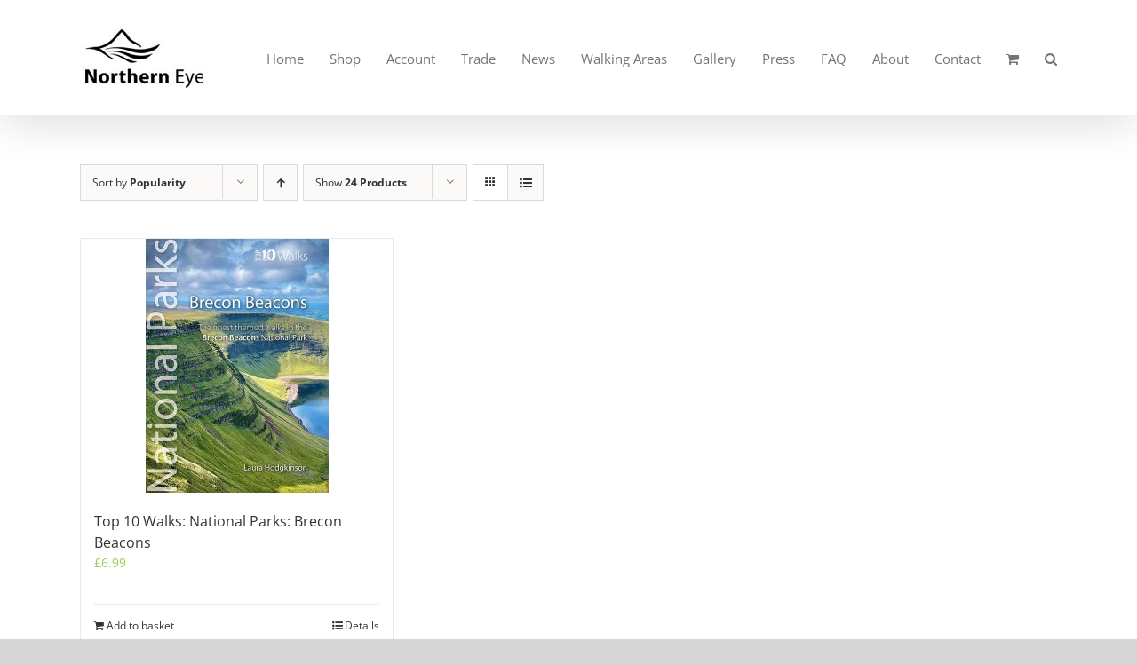

--- FILE ---
content_type: text/html; charset=utf-8
request_url: https://www.google.com/recaptcha/api2/aframe
body_size: 183
content:
<!DOCTYPE HTML><html><head><meta http-equiv="content-type" content="text/html; charset=UTF-8"></head><body><script nonce="U78ucXr7_uwF0ZP5oZ8gpw">/** Anti-fraud and anti-abuse applications only. See google.com/recaptcha */ try{var clients={'sodar':'https://pagead2.googlesyndication.com/pagead/sodar?'};window.addEventListener("message",function(a){try{if(a.source===window.parent){var b=JSON.parse(a.data);var c=clients[b['id']];if(c){var d=document.createElement('img');d.src=c+b['params']+'&rc='+(localStorage.getItem("rc::a")?sessionStorage.getItem("rc::b"):"");window.document.body.appendChild(d);sessionStorage.setItem("rc::e",parseInt(sessionStorage.getItem("rc::e")||0)+1);localStorage.setItem("rc::h",'1769004588664');}}}catch(b){}});window.parent.postMessage("_grecaptcha_ready", "*");}catch(b){}</script></body></html>